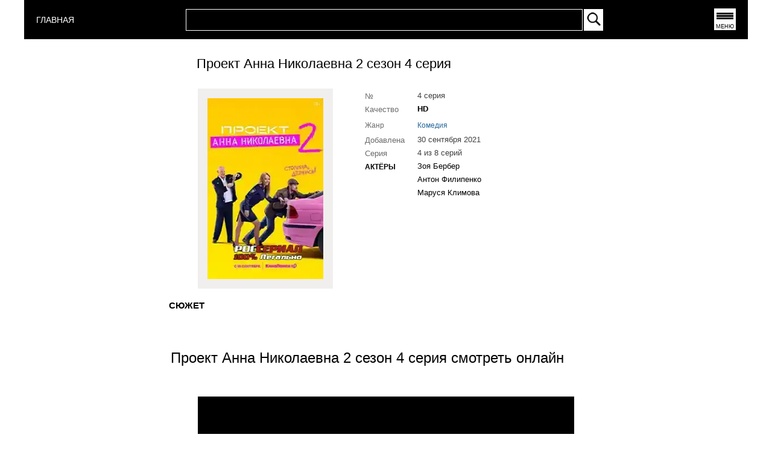

--- FILE ---
content_type: text/html; charset=UTF-8
request_url: https://rosserial.net/online/proekt-anna-nikolaevna-2/4-seriya.html
body_size: 3654
content:
<!DOCTYPE html>
<html lang="ru">
    <head>
        <title>Проект Анна Николаевна 2 сезон 4 серия cмотреть онлайн - РОССЕРИАЛ.НЕТ</title>
        <meta charset="UTF-8" />
        <meta name="viewport" content="width=device-width, initial-scale=1">
        <meta http-equiv="X-UA-Compatible" content="ie=edge">
        <meta name="keywords" content="Проект Анна Николаевна 2,4 серия,смотреть,онлайн,сериал,2021,РОССЕРИАЛ" />
        <meta name="description" content="Проект Анна Николаевна 2 сезон 4 серия cмотреть онлайн - РОССЕРИАЛ.НЕТ" />
        <meta property="og:site_name" content="Россериал - русские сериалы смотреть онлайн">
        <meta property="og:type" content="video.movie" />
        <meta property="og:title" content="Проект Анна Николаевна 2 сезон 4 серия  смотреть онлайн" />
        <meta property="og:image" content="https://rosserial.net/images/serial/proekt-anna-nikolaevna-2.webp" />   
        <meta property="og:url" content="https://rosserial.net/online/proekt-anna-nikolaevna-2/4-seriya.html" />
        <link rel="canonical" href="https://rosserial.net/online/proekt-anna-nikolaevna-2/4-seriya.html">
        <meta name="yandex-verification" content="2c94e71adb0bf38c" />
        <meta name="google-site-verification" content="9B9UWQcZlpbQyHnT_Zerf1-SBaea3MIqJN8hzwW-qII" />
        <link href="/css/seriya_mobf_container.css" rel="stylesheet" />
        <link rel="icon" type="image/x-icon" href="/favicon.ico" />
 
    </head>
    <body>
    <div class="mega_container">    
    <header class="header">
    <div class="container">
        <div class="header__inner">
            
         <div class="logo floatleft">
            <a href="/" title="СЕРИАЛЫ 2025" style="color: white; font-size: 14px">
                 ГЛАВНАЯ
            </a>
        </div>
            <div class="search__inner">
                <form action="/" method="post" id="search_form">

                <table id="searchbox_table">
                <tbody>
                   <tr>
                   <td id="search_input_place">
                       <input id="search_stext" name="text" type="text" autocomplete="off">
                       <div id="searchresult"></div>
                   </td>
                   <td id="search_button_place">
                       <input type="image" id="search_button" name="submit" src="/images/search-btn.webp" alt="Найти" onclick="doSearch();return false;">
                   </td>
                </tr>
                </tbody>
                </table>
                </form>
            </div>    
            <nav class="menu">
                <a href="#" title="Меню" onclick="getMenu();return false;">
                    <button class="menu_btn">МЕНЮ</button> 
                </a>  
            </nav>   
            
        </div>
        
    </div>
</header>
<div id="menu" class="hidden"></div>                  
    <div class="content">
        <div class="container_seriya seriya_top">
    
    <div id="container_seriya_title">
        <div id="seriya_title">
            <h1>Проект Анна Николаевна 2 сезон 4 серия</h1>
        </div>
    </div>
    
    <div class="container_seriya_poster">
        <div class="seriya_poster">
            <a title="Проект Анна Николаевна 2 смотреть онлайн" href="/serial/proekt-anna-nikolaevna-2.html"> 
                <img id="main_poster"  alt="Проект Анна Николаевна 2 4 серия смотреть онлайн" title="Проект Анна Николаевна 2 4 серия смотреть онлайн" src="/images/serial/proekt-anna-nikolaevna-2.webp" width="200" height="300"/>
            </a>
        </div>    
    </div>   
            
    <div class="container_seriya_body"> 
        <table id="showserial">
            <tr>
                <td class="shserial-right">
                    <div class="serial-info-box">
                        <table>
                        <tr>
                            <th class="serial-info-th">№</th>
                            <td class="serial-info-td">4 серия</td>
                        </tr>   
                         
                         
                        <tr>
                            <th class="serial-info-th">Качество</th>
                            <td class="serial-info-td">
                                <b>HD</b>
                            </td>
                        </tr>       
                         
                         
                                                <tr>
                            <th class="zhra serial-info-th">Жанр</th>
                            <td class="zhra">
                                                                    <a title="Комедии онлайн" class="authorlinkonline" href="/genre/komedii">
                                    <span itemprop="genre">Комедия</span>
                                    </a>
                                                                            
                                                            </td>
                        </tr> 
                                                 
                        <tr>
                            <th class="serial-info-th">Добавлена</th>
                            <td class="serial-info-td">
                                
                                30 сентября 2021                                                         </td>
                        </tr>
                        
                                                <tr>
                            <th class="serial-info-th">Серия</th>
                            <td class="serial-info-td">
                                4 из 8 серий
                            </td>
                        </tr>  
                                                
                                                
                                                            
                            <tr>
                                                                    <th class="serial-info-th serial-info-tdth"><span class="actors_title">Актёры</span> </th>
                                 
                                <td class="serial-info-td serial-info-tdth">
                                    <a title="Зоя Бербер сериалы и фильмы" href="/actor/zoja-berber.html" >
                                        <span >Зоя Бербер</span>
                                    </a>
                                </td>
                            </tr>  
                                    
                            <tr>
                                                                    <th> </th>
                                 
                                <td class="serial-info-td serial-info-tdth">
                                    <a title="Антон Филипенко сериалы и фильмы" href="/actor/anton-filipenko.html" >
                                        <span >Антон Филипенко</span>
                                    </a>
                                </td>
                            </tr>  
                                    
                            <tr>
                                                                    <th> </th>
                                 
                                <td class="serial-info-td serial-info-tdth">
                                    <a title="Маруся Климова сериалы и фильмы" href="/actor/marusja-klimova.html" >
                                        <span >Маруся Климова</span>
                                    </a>
                                </td>
                            </tr>  
                             
                         
                        </table> 
                           
                       
                    </div>    
                </td>
            </tr>
            </table>
    </div>
    <div class="clr"></div> 
        <div class="container_show_desc">         
            <div class="serial-info-description">
                <div class="serial-info-description__title">Сюжет</div>
                <div class="serial-info-description__txt" itemprop="description">
                        
                </div>
            </div>        
        </div>
         
                    
 

        <div class="h2-title-show">
            <h2>Проект Анна Николаевна 2 сезон 4 серия смотреть онлайн</h2>
        </div>
    <div class="container-video">
                                <div class="video-container-main">
                <div class="video-container-player">
                    <div class="video-container-iframe">
                                     
                                    <div class="video_no">
                <div class="video_no_inner">
                    <div  class="video_no_icon_container">
                        <svg fill="#fff" viewBox="0 0 48 48"><path d="M0 0h48v48H0V0z" fill="none"></path><path d="M22 30h4v4h-4zm0-16h4v12h-4zm1.99-10C12.94 4 4 12.95 4 24s8.94 20 19.99 20S44 35.05 44 24 35.04 4 23.99 4zM24 40c-8.84 0-16-7.16-16-16S15.16 8 24 8s16 7.16 16 16-7.16 16-16 16z" fill-opacity="0.7"></path></svg>
                    </div>
                    <div class="video_no_content_wrap">
                        <div class="video_no_content-wrap-reason">
                            <span>4 серия</span>
                        </div>
                        <div class="video_no_content-wrap-subreason">
                            <span>Владелец этого видео запретил воспроизводить его на других сайтах.</span>
                            <div class="video_no_content-wrap-subreason_link"><a href="https://hd.kinopoisk.ru/film/48ec62883cb1bfc8a65154fcd3749b72" target="_blank">Посмотреть на странице правообладателя</a></div>
                        </div>
                    </div>
                </div>
            </div>
             
              

      
    
                    </div>
                </div>
            </div>
                                        
 
        <div class="box_graph_similar_graph">
            <div class="container-graphik">
    <table class="graphtable"> 
    <tr class="graphheader">    
        <td><b>№ серии</b></td>
        <td><b>Статус</b></td> 
        <td><b>ТВ</b></td>
        <td><b>Онлайн</b></td>
    </tr>
        <tr class="graphbody accessvideo" >
        <td>
             
            <a title="1 серия" href="/online/proekt-anna-nikolaevna-2/1-seriya.html">
                1 серия
            </a>
             

        </td> 
        <td>
                        
            
                            Добавлена!
              
              
        </td>
       
        <td>
                            ТНТ
             
        </td> 
        <td> 
                                        <a  title="1 серия смотреть онлайн"  href="/online/proekt-anna-nikolaevna-2/1-seriya.html">
                   смотреть
                </a> 
             
             
        </td>
    </tr>    
        <tr class="graphbody accessvideo" >
        <td>
             
            <a title="2 серия" href="/online/proekt-anna-nikolaevna-2/2-seriya.html">
                2 серия
            </a>
             

        </td> 
        <td>
                        
            
                            Добавлена!
              
              
        </td>
       
        <td>
                            ТНТ
             
        </td> 
        <td> 
                                        <a  title="2 серия смотреть онлайн"  href="/online/proekt-anna-nikolaevna-2/2-seriya.html">
                   смотреть
                </a> 
             
             
        </td>
    </tr>    
        <tr class="graphbody accessvideo" >
        <td>
             
            <a title="3 серия" href="/online/proekt-anna-nikolaevna-2/3-seriya.html">
                3 серия
            </a>
             

        </td> 
        <td>
                        
            
                            Добавлена!
              
              
        </td>
       
        <td>
                            ТНТ
             
        </td> 
        <td> 
                                        <a  title="3 серия смотреть онлайн"  href="/online/proekt-anna-nikolaevna-2/3-seriya.html">
                   смотреть
                </a> 
             
             
        </td>
    </tr>    
        <tr class="graphbody accessvideo" >
        <td>
             
            <a title="4 серия" href="/online/proekt-anna-nikolaevna-2/4-seriya.html">
                4 серия
            </a>
             

        </td> 
        <td>
                        
            
                            Добавлена!
              
              
        </td>
       
        <td>
                            ТНТ
             
        </td> 
        <td> 
                                        <a  title="4 серия смотреть онлайн"  href="/online/proekt-anna-nikolaevna-2/4-seriya.html">
                   смотреть
                </a> 
             
             
        </td>
    </tr>    
        <tr class="graphbody accessvideo" >
        <td>
             
            <a title="5 серия" href="/online/proekt-anna-nikolaevna-2/5-seriya.html">
                5 серия
            </a>
             

        </td> 
        <td>
                        
            
                            Добавлена!
              
              
        </td>
       
        <td>
                            ТНТ
             
        </td> 
        <td> 
                                        <a  title="5 серия смотреть онлайн"  href="/online/proekt-anna-nikolaevna-2/5-seriya.html">
                   смотреть
                </a> 
             
             
        </td>
    </tr>    
        <tr class="graphbody accessvideo" >
        <td>
             
            <a title="6 серия" href="/online/proekt-anna-nikolaevna-2/6-seriya.html">
                6 серия
            </a>
             

        </td> 
        <td>
                        
            
                            Добавлена!
              
              
        </td>
       
        <td>
                            ТНТ
             
        </td> 
        <td> 
                                        <a  title="6 серия смотреть онлайн"  href="/online/proekt-anna-nikolaevna-2/6-seriya.html">
                   смотреть
                </a> 
             
             
        </td>
    </tr>    
        <tr class="graphbody accessvideo" >
        <td>
             
            <a title="7 серия" href="/online/proekt-anna-nikolaevna-2/7-seriya.html">
                7 серия
            </a>
             

        </td> 
        <td>
                        
            
                            Добавлена!
              
              
        </td>
       
        <td>
                            ТНТ
             
        </td> 
        <td> 
                                        <a  title="7 серия смотреть онлайн"  href="/online/proekt-anna-nikolaevna-2/7-seriya.html">
                   смотреть
                </a> 
             
             
        </td>
    </tr>    
        <tr class="graphbody accessvideo" >
        <td>
             
            <a title="8 серия" href="/online/proekt-anna-nikolaevna-2/8-seriya.html">
                8 серия
            </a>
             

        </td> 
        <td>
                        
            
                            Добавлена!
              
              
        </td>
       
        <td>
                            ТНТ
             
        </td> 
        <td> 
                                        <a  title="8 серия смотреть онлайн"  href="/online/proekt-anna-nikolaevna-2/8-seriya.html">
                   смотреть
                </a> 
             
             
        </td>
    </tr>    
        </table>
</div>

        </div>
    </div> 
    
</div>
    </div>
    <footer class="footer" >
     <div class="footer_content">
         <ul class="footer_box">
            <li class="footer_box_li">
                <ul>
                   <li>
                        <span class="footer_box_title">Год</span>
                    </li>
                    <li><a title="Сериалы 2026 года" class="footer_menu" href="/russkie_serialy/2026">2026</a></li>
                    <li><a title="Сериалы 2025 года" class="footer_menu" href="/russkie_serialy/2025">2025</a></li>
                    <li><a title="Сериалы 2024 года" class="footer_menu" href="/russkie_serialy/2024">2024</a></li>
                    <li><a title="Сериалы 2023 года" class="footer_menu" href="/russkie_serialy/2023">2023</a></li>
                    <li><a title="Сериалы 2022 года" class="footer_menu" href="/russkie_serialy/2022">2022</a></li>
                </ul>    
            </li>  
             
            <li class="footer_box_li">
                <ul>
                   <li>
                        <span class="footer_box_title">Для женщин</span>
                    </li>
                    <li><a title="Мелодрамы" class="footer_menu" href="/genre/melodramy">Мелодрама</a></li>
                    <li><a title="Драмы" class="footer_menu" href="/genre/dramy">Драма</a></li>
                    <li><a title="Семейные сериалы" class="footer_menu" href="/genre/semejnye-serialy">Семейный</a></li>
                    <li><a title="Комедии" class="footer_menu" href="/genre/komedii">Комедия</a></li>
                </ul>    
            </li>   
             
            <li class="footer_box_li">
                <ul>
                   <li>
                        <span class="footer_box_title">Для мужчин</span>
                    </li>
                    <li><a title="Криминальные сериалы" class="footer_menu" href="/genre/kriminalnye-serialy">Криминал</a></li>
                    <li><a title="Детективы" class="footer_menu" href="/genre/detektivy">Детектив</a></li>
                    <li><a title="Боевики" class="footer_menu" href="/genre/boeviki">Боевик</a></li>
                    <li><a title="Военные" class="footer_menu" href="/genre/voennye-serialy">Военные</a></li>
                </ul>
            </li>   

            <li class="footer_box_li">
                <ul>
                   <li>
                        <span class="footer_box_title">Группы</span>
                    </li>
                    <li><a title="Facebook" class="footer_menu" href="https://www.facebook.com/pages/%D0%A0%D0%BE%D1%81%D1%81%D0%B5%D1%80%D0%B8%D0%B0%D0%BB/1613950085523231">Facebook</a></li>
                    <li><a title="YouTube" class="footer_menu" href="https://www.youtube.com/rosserialnet_official">YouTube</a></li>
                    <li><a title="Twitter" class="footer_menu" href="https://twitter.com/rosserial">Twitter</a></li>
                </ul>
            </li>
            <li class="footer_box_li">
                <ul>
                   <li>
                        <span class="footer_box_title">Связь</span>
                    </li>
                    <li><a title="Контакты" class="footer_menu" href="/article/kontakty">Контакты</a></li>
                    <li><a title="Правообладателям" class="footer_menu" href="/article/pravoobladateljam">Правообладателям</a></li>
                    <li>
                        <!-- Google tag (gtag.js) -->
<script async src="https://www.googletagmanager.com/gtag/js?id=G-PT8L81339T"></script>
<script>
  window.dataLayer = window.dataLayer || [];
  function gtag(){dataLayer.push(arguments);}
  gtag('js', new Date());

  gtag('config', 'G-PT8L81339T');
</script>
                    </li>
                </ul> 
            </li>  
         </ul>    
         <div class="clr"></div>
         <div class="footer_copyright">
             © 2015-2026 Новые сериалы 2026 смотреть онлайн.
         </div>
     </div>    
</footer>
    </div>
    <link href="/css/font2.css" rel="stylesheet" />
    <script src="https://ajax.googleapis.com/ajax/libs/jquery/3.5.1/jquery.min.js"></script> 
    <script src="/js/seriya.js"></script> 
    <script defer src="https://static.cloudflareinsights.com/beacon.min.js/vcd15cbe7772f49c399c6a5babf22c1241717689176015" integrity="sha512-ZpsOmlRQV6y907TI0dKBHq9Md29nnaEIPlkf84rnaERnq6zvWvPUqr2ft8M1aS28oN72PdrCzSjY4U6VaAw1EQ==" data-cf-beacon='{"version":"2024.11.0","token":"bff4335d716f41a5b65e8aa01a242557","r":1,"server_timing":{"name":{"cfCacheStatus":true,"cfEdge":true,"cfExtPri":true,"cfL4":true,"cfOrigin":true,"cfSpeedBrain":true},"location_startswith":null}}' crossorigin="anonymous"></script>
</body>
</html>

--- FILE ---
content_type: application/javascript; charset=UTF-8
request_url: https://rosserial.net/js/seriya.js
body_size: 275
content:
$(document).ready(function(){
	$(".searchup").click(function(){
		$(".searchdown").toggleClass("opened-search");
		$(".searchup").toggleClass("close-search");
		return false;
	});
        $("#search_stext").blur(function(){$("#searchresult").fadeOut()});
        
});
$(document).mouseup(function (e){ // событие клика по веб-документу
        var div = $(".menus"); // тут указываем ID элемента
        if (!div.is(e.target) // если клик был не по нашему блоку
            && div.has(e.target).length === 0) { // и не по его дочерним элементам
                $('#menu').fadeOut('slow');
        }
        
});
function getMenu() {
    menudiv = $("#menu").css('display');
    
    if (menudiv === 'block') {
        $('#menu').fadeOut('slow');
        return;
    }
            
    $.ajax({method: "POST", data: {'menu': 1}, url: '/menu/' ,
        success: function(data){
        $('#menu').html(data).fadeIn('slow');
    }});
}

function doSearch() {
    
    search = $(".searchserial" ).val();
     
    if (search.length > 2) {
        $.ajax({method: "POST", data: {'search': search}, url: '/search/' ,
            success: function(data){
            $('#searchresult').html(data).fadeIn('slow');
        }});
    }
}  

$("#search_stext").keyup(function () {
    
    var that = this,
    value = $(this).val();

    if (value.length >= 3 ) {
        
        $.ajax({method: "POST", data: {'search': value}, url: '/search/' ,
            success: function(data){
            $('#searchresult').html(data).fadeIn('slow');
        }});
    } else {
            $('#searchresult').fadeOut('slow');
    }
        
});